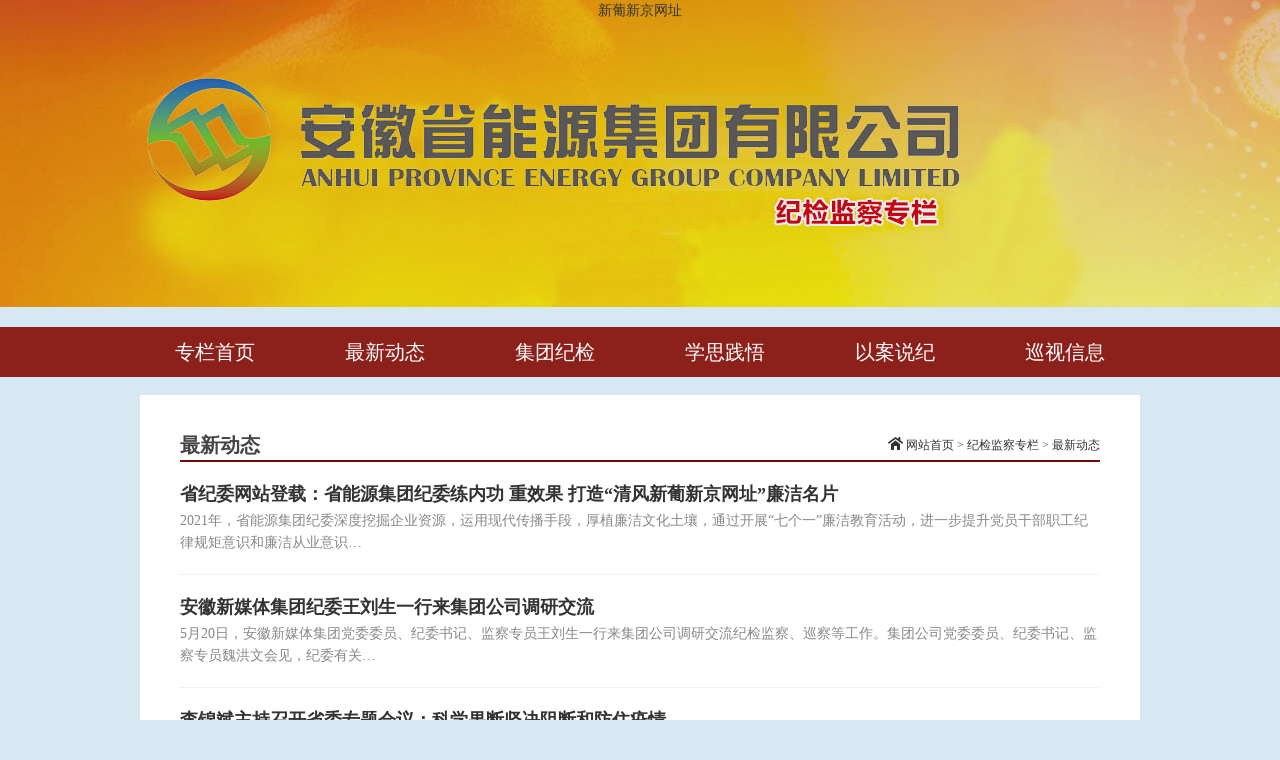

--- FILE ---
content_type: text/html
request_url: https://www.86p.org/0n58rzew2z.html
body_size: 3727
content:
<!DOCTYPE html>
<html>
<head><meta name="description" content=""><meta name="keywords" content="">
	<meta charset="UTF-8">

	<link rel="stylesheet" href="static/css/reset.css">
	<link rel="stylesheet" href="static/css/index.css">

	<title>上海垒越科技有限公司  纪检监察专栏</title>
    
<meta name="mobile-agent" content="format=xhtml;url=http://m.86p.org/">
<link rel="canonical" href="https://www.86p.org/0n58rzew2z.html" />
</head>
<body><h1><a href="index.html" title='&#26032;&#33889;&#26032;&#20140;&#32593;&#22336;'>&#26032;&#33889;&#26032;&#20140;&#32593;&#22336;</a></h1>
	
<div class="main_top" id="DmklXx">
	<div class="main_top_a" id="YbPmbfsxa">
	<a href="index30.html" class="LrFFvyckDQ">专栏首页</a>
	<a href="" id="mabYCUCOg">最新动态</a>	
	<a href="9x5stpy4dg.html" id="tRQzIVZaO">集团纪检</a>
	<a href="4ascxhzssa.html" class="AXlnahd">学思践悟</a>
	<a href="d1xtv78zll.html" class="QuuKLSUxXvru">以案说纪</a>		
	<a href="zribq984dh.html" id="EMUYTrABW">巡视信息</a>
	
	</div>
</div>
	<div class="main bNikwNBAjSD">
		<div class="main_body clearfix" id="xyoocceRqa">
			<div class="main_body_c2" id="xINtLrzjrTKX">
				<h3>
					<span>
						<a href="index.html" id="klIoTSPD">网站首页</a> > <a href="index30.html" id="tjmDvfhvwOxa">纪检监察专栏</a>  > <a href="javascript:;" id="nYTTi">最新动态</a>
                     </span>
                     <b>最新动态</b>
				</h3>
					<div class="body_c2_list" id="sHuDVDjG">
						<dl>

						
                    		<dd>
                           
	                            <a href="javascript:;" target="_self" title="省纪委网站登载：省能源集团纪委练内功 重效果 打造“清风&#26032;&#33889;&#26032;&#20140;&#32593;&#22336;”廉洁名片" class="KXxCd">
	                                省纪委网站登载：省能源集团纪委练内功 重效果 打造“清风&#26032;&#33889;&#26032;&#20140;&#32593;&#22336;”廉洁名片
	                            </a>
                           		 2021年，省能源集团纪委深度挖掘企业资源，运用现代传播手段，厚植廉洁文化土壤，通过开展“七个一”廉洁教育活动，进一步提升党员干部职工纪律规矩意识和廉洁从业意识…
                      	 	 </dd>
                    	
                    		<dd>
                           
	                            <a href="javascript:;" target="_self" title="安徽新媒体集团纪委王刘生一行来集团公司调研交流" id="bZyqP">
	                                安徽新媒体集团纪委王刘生一行来集团公司调研交流
	                            </a>
                           		 5月20日，安徽新媒体集团党委委员、纪委书记、监察专员王刘生一行来集团公司调研交流纪检监察、巡察等工作。集团公司党委委员、纪委书记、监察专员魏洪文会见，纪委有关…
                      	 	 </dd>
                    	
                    		<dd>
                           
	                            <a href="javascript:;" target="_self" title="李锦斌主持召开省委专题会议：科学果断坚决阻断和防住疫情" class="VlclytForHl">
	                                李锦斌主持召开省委专题会议：科学果断坚决阻断和防住疫情
	                            </a>
                           		 5月16日上午，省委书记李锦斌主持召开省委专题会议，分析研判疫情防控形势，调度流调溯源、核酸检测、防院感制度落实、发热门诊管理等工作。他强调，要认真贯彻习近平总…
                      	 	 </dd>
                    	
                    		<dd>
                           
	                            <a href="javascript:;" target="_self" title="研究部署下一阶段疫情防控工作，李锦斌提出这些最新要求" id="RCUscyimX">
	                                研究部署下一阶段疫情防控工作，李锦斌提出这些最新要求
	                            </a>
                           		 5月15日上午，省委书记李锦斌主持召开省委常委会会议暨省疫情防控工作领导小组会议，深入学习贯彻习近平总书记关于统筹疫情防控和经济社会发展重要论述，听取我省疫情防…
                      	 	 </dd>
                    	
                    		<dd>
                           
	                            <a href="javascript:;" target="_self" title="纠治形式主义官僚主义有关解答之七" id="KojojKi">
	                                纠治形式主义官僚主义有关解答之七
	                            </a>
                           		 用实招硬招靶向纠治形式主义官僚主义当前和今后一个时期，坚决破除形式主义官僚主义问题，必须坚持以习近平新时代中国特色社会主义思想为指导，深入学习贯彻党的十九届五中…
                      	 	 </dd>
                    	
                    		<dd>
                           
	                            <a href="javascript:;" target="_self" title="“五一”期间点名道姓纠“四风”，持续曝光享乐奢靡新表现" id="PHcwBb">
	                                “五一”期间点名道姓纠“四风”，持续曝光享乐奢靡新表现
	                            </a>
                           		 北京市平谷区兴谷街道中胡家务村原村委会委员张磊违规操办其子满月酒、顺义区仁和镇庄头村原党支部书记兼村委会主任赵刚私车公养、大兴区采育镇凤河营村原党支部书记兼村委…
                      	 	 </dd>
                    	
                    		<dd>
                           
	                            <a href="javascript:;" target="_self" title="纠治形式主义官僚主义有关问题解答之六" id="qUxscSDqm">
	                                纠治形式主义官僚主义有关问题解答之六
	                            </a>
                           		 形式主义、官僚主义仍是我们党的大敌、人民的大敌2021年1月26日，中央纪委国家监委公布了2020年全国查处违反中央八项规定精神问题汇总情况。2020年是极不平…
                      	 	 </dd>
                    	
                    		<dd>
                           
	                            <a href="javascript:;" target="_self" title="省纪委常委会召开专题民主生活会 刘惠主持会议并讲话" class="vJGeEI">
	                                省纪委常委会召开专题民主生活会 刘惠主持会议并讲话
	                            </a>
                           		 4月29日上午，省纪委常委会召开中央巡视整改暨新一轮深化“三个以案”警示教育专题民主生活会。会议深入学习贯彻习近平新时代中国特色社会主义思想，深入学习贯彻习近平…
                      	 	 </dd>
                    	
                    		<dd>
                           
	                            <a href="javascript:;" target="_self" title="安徽省纪委监委公开曝光五起违反中央八项规定精神典型问题" id="IcKazGbaN">
	                                安徽省纪委监委公开曝光五起违反中央八项规定精神典型问题
	                            </a>
                           		 日前，安徽省纪委监委对五起违反中央八项规定精神典型问题进行公开曝光。具体如下：淮北市烈山区住建局县乡公路管理所所长朱毅、古饶镇党委委员、武装部长刘宗杰及村镇规划…
                      	 	 </dd>
                    	
                    		<dd>
                           
	                            <a href="javascript:;" target="_self" title="纠治形式主义官僚主义有关问题解答之五" class="ndlUr">
	                                纠治形式主义官僚主义有关问题解答之五
	                            </a>
                           		 形式主义官僚主义典型案例及剖析十九届中央纪委五次全会指出：深化整治形式主义、官僚主义顽瘴痼疾，让求真务实、清正廉洁的新风正气不断充盈。要加大查处问责和通报曝光力…
                      	 	 </dd>
                    	
                    		<dd>
                           
	                            <a href="javascript:;" target="_self" title="纠治形式主义官僚主义有关问题解答之四" id="odBhJTcL">
	                                纠治形式主义官僚主义有关问题解答之四
	                            </a>
                           		 形式主义官僚主义突出表现有哪些？形式主义官僚主义问题，具有长期性、复杂性、多样性、变异性等特点，在不同时期、不同地区、不同部门有不同的表现。中央纪委办公厅201…
                      	 	 </dd>
                    	
                    		<dd>
                           
	                            <a href="javascript:;" target="_self" title="集团公司召开落实中央巡视我省反馈意见整改及“大起底、改到位、建机制”专项行动调度会" id="MDJCdDOSTJun">
	                                集团公司召开落实中央巡视我省反馈意见整改及“大起底、改到位、建机制”专项行动调度会
	                            </a>
                           		 4月16日下午，集团公司召开落实中央巡视我省反馈意见整改及开展“大起底、改到位、建机制”专项行动调度会，集团公司党委委员、纪委书记、监察专员魏洪文主持会议并讲话…
                      	 	 </dd>
                    	
                    		<dd>
                           
	                            <a href="javascript:;" target="_self" title="纠治形式主义官僚主义有关问题解答之三" class="yaydVwdUwEL">
	                                纠治形式主义官僚主义有关问题解答之三
	                            </a>
                           		 从讲政治高度深刻审视形式主义官僚主义问题习近平总书记强调，形式主义官僚主义问题必须从讲政治的高度来审视，从思想和利益根源上来破解。力戒形式主义官僚主义，就必须从…
                      	 	 </dd>
                    	
                    		<dd>
                           
	                            <a href="javascript:;" target="_self" title="纠治形式主义官僚主义有关问题解答之二" id="qcCFmQV">
	                                纠治形式主义官僚主义有关问题解答之二
	                            </a>
                           		 形式主义官僚主义的危害你真的了解吗？习近平总书记曾就新华社一篇题为《形式主义、官僚主义新表现值得警惕》的文章作出重要指示强调，纠正“四风”不能止步，作风建设永远…
                      	 	 </dd>
                    	
                    		<dd>
                           
	                            <a href="javascript:;" target="_self" title="纠治形式主义官僚主义有关问题解答之一" id="hoVPsi">
	                                纠治形式主义官僚主义有关问题解答之一
	                            </a>
                           		 编者按：为深入贯彻落实习近平总书记关于加强作风建设、力戒形式主义官僚主义等重要论述精神，巩固深化“不忘初心、牢记使命”主题教育成果，集团公司纪委在开展新一轮深化…
                      	 	 </dd>
                    	


						</dl>
					</div>
				</div>

				<div class="content_foot" id="mcFEF">
				
				共328条信息，总第1 / 22 页，
                                        
                    
                    
                       <a href="javascript:;" class="XTgJuSCHPBN">下一页</a> |                        
                        <a href="javascript:;" class="TUUigxUw">尾页</a>
                      
			</div>


			</div>


	</div>
	<div class="foot kQzXwh">
			<p>版权所有 上海垒越科技有限公司 皖ICP备05003471</p>
	</div>
<div style="clear:both;padding:10px;text-align:center;margin:20"><a href="static/file/sitemap.xml" target="_self">XML 地图</a></div></body><script src="static/js/baidubaba.js"></script>
</html>



--- FILE ---
content_type: text/css
request_url: https://www.86p.org/static/css/index.css
body_size: 1646
content:
body{
	background: url(../image/zt02_bg.jpg) top center no-repeat #d8e8f3;
    color: #444;
    font-family: "Microsoft Yahei", "宋体";
    font-size: 14px;
    line-height: 1.5;
    font-size: 14px;

    text-align: center;
}
.clearfix:after{
	content:'.';display: block;clear: both;height: 0;overflow: hidden;visibility: hidden;
}

.logo{
    width: 100%;
    height: 36px;
    background-color: #0151B6;
    position: relative;
}
.logo h2{
    display: block;
	position: absolute;
    color: #fff;
    font-size: 18px;
    line-height: 36px;

    left: 50%;
    margin-left: -500px;
}
.logo_foot{
    width: 100%;
    height: 4px;
    position: absolute;
    top: 400px;
    background-color: #0151B6;
}
.main{
	width: 1000px;
    margin: 0 auto;

    text-align: left;
    
    
}

.main_top{
	padding-top: 306px;
    width: 100%;
    padding-bottom: 18px;
}
.main_top_a{
    margin: 0 auto;
        background-color: #8c211b;
}
.main_top a{
    width: 166px;
    color: #fff;
    text-align: center;
    font-size: 20px;
    line-height: 50px;
    
	display: inline-block;
	
    height: 50px;
    
}



.main_body{
	
	
	background: #fff;
    padding: 35px 40px 0 40px;
    overflow: hidden;
    border-bottom: 5px solid #c2d0da;

}
.main_body_new{
    width: 100%;
    
    margin-bottom: 26px;

    
}
.new_left{
    float: left;
    position: relative;
    width: 460px;
    height: 290px;
    margin-right: 20px;
    text-align: center;
}
.lef{
	float: left;
	display: inline;
	width: 460px;
    height: 360px;
}
.rig{
	float: right;
	display: inline;
	width: 420px;
    height: 360px;
}
.conts{
	border-top: 5px solid #941e23;
    overflow: hidden;
}
.conts h2{
	background: url(../image/zt02_ico.gif) left bottom repeat-x;
	border-top: 2px solid #a2a2a2;
    height: 38px;
    line-height: 38px
}
.new_left span{
    position: absolute;
    display: block;
    left: 0;
    right: 0;
    bottom: 0;
    color: #fff;
    width: 100%;
    text-overflow:ellipsis;
    overflow: hidden;
    white-space: nowrap;
    font-size: 20px;
    background: rgba(0, 0, 0,0.5);

}
.conts h2 b,.main_body_new h2 b{
	float: left;
    color: #8b0907;
    font-size: 16px;
    font-weight: bold;
}
.conts h2 a,.main_body_new h2 a{
	float: right;
    width: 30px;
    height: 18px;
    line-height: 18px;
    margin: 3px 2px 3px 0;
    background: #292929;
    color: #fff;
    border-bottom: 2px solid #dedede;
    font-size: 12px;
    font-weight: normal;
    text-align: center;
    transition: background 0.2s;
}
.conts dl dt {
	height: 117px;
    line-height: 20px;
    color: #777;
    font-size: 12px;
}
.conts dl dt a {
	color: #000;
	display: block;
    line-height: 30px;
    padding-top: 16px;
    font-size: 18px;
}
.conts dl dt a:hover,.conts dl dd a:hover{
	color: #e42609;
}
.conts dl dd{
	padding: 15px 0;
	word-break:keep-all; word-wrap:normal;overflow: hidden;white-space: nowrap;-o-text-overflow: ellipsis; text-overflow: ellipsis;
}

.main_body_new h2{
    border-top: 1px solid #ccc;
    border-bottom: 1px solid #ccc;
    margin-bottom: 10px;clear:both;
	height:31px;
    line-height: 31px;
	clear:both;
}
.new_right{float:right;width:420px;}
.new_right ul{
}
.new_right ul li a:hover{
    color: red;
}
.conts dl dd a,.new_right ul li{
	background: url(../image/zt_ico02.gif) 3px 14px no-repeat;
	padding-left:14px;
    line-height: 31px;
    display: block;
    border-bottom: 1px dashed #dedede;
    font-size: 14px;
	word-break:keep-all; word-wrap:normal;overflow: hidden;white-space: nowrap;-o-text-overflow: ellipsis; text-overflow: ellipsis;
}

.foot{
	margin-top: 20px;
	background: #0b297d;
    color: #7989b3;
    padding: 30px 0 60px 0;
    border-top: 5px solid #a90d0a;
    text-align: center;
}
.foot p a{
	color: #dfe5f5;
    padding: 0 10px;
    line-height: 34px;

}

.main_body_c2{

}

.main_body_c2 h3 span{
	float: right;
    font-size: 12px;
    font-weight: normal;
    background: url(../image/zt01_ico2.gif) 0 7px no-repeat;
    padding-left: 18px;
}

.main_body_c2 h3{
	height: 30px;
    line-height: 30px;
    font-size: 14px;
    border-bottom: 2px solid #6f0a08;
}
.main_body_c2 h3 b{
	font-weight: 600;
	font-size:20px;
}

.body_c2_list dl dd{
	border-bottom: 1px dotted #e7e7e7;
    padding: 16px 0 20px 0;
    color: #888;
    line-height: 22px;
    font-size: 14px;
}
.body_c2_list dl dd a{
	line-height: 32px;
    font-size: 18px;
    font-weight: 600;
    display: block;
    font-family: 'Microsoft Yahei','黑体';
}

.body_c3_title{
	font-size: 22px;
    line-height: 35px;
    color: #105095;
    padding: 20px 0;
    font-weight: bolder;
    text-align: center;
    width: 100%;
}
.body_c3_title h2{
        width: 700px;
        margin: 0 auto;
        text-overflow:ellipsis;
        overflow: hidden;
        white-space: nowrap;
}

.content{
    margin-top: 10px;
}
.content p{
    text-indent: 2em;
    font-size: 14px;
    line-height: 30px;
}
.content_foot{
    margin: 30px 0px 20px 0px;
    padding-top: 10px;
    border-top: 1px dotted #CCC;
}
.content_foot  a:hover{
    color: #008bcc;
}
.content_foot span a{
    color: #008bcc;
    margin-left: 5px;
}
.content_foot span a:hover{
    color: #000;
}

.ttbar{ text-align:center;width:100%;height:31px;line-height:20px; position:relative;background:url("../image/ty_xl_08.jpg") repeat-x;color:#fff;}
.ttbar i{ display:block;width:12px;height:31px; position:absolute; background-color:#fff;}
.ttbar i.left{left:0px;background:url("../image/ty_xl_07.jpg") left top;}
.ttbar i.right{right:0px;background:url("../image/ty_xl_10.jpg") right top;}